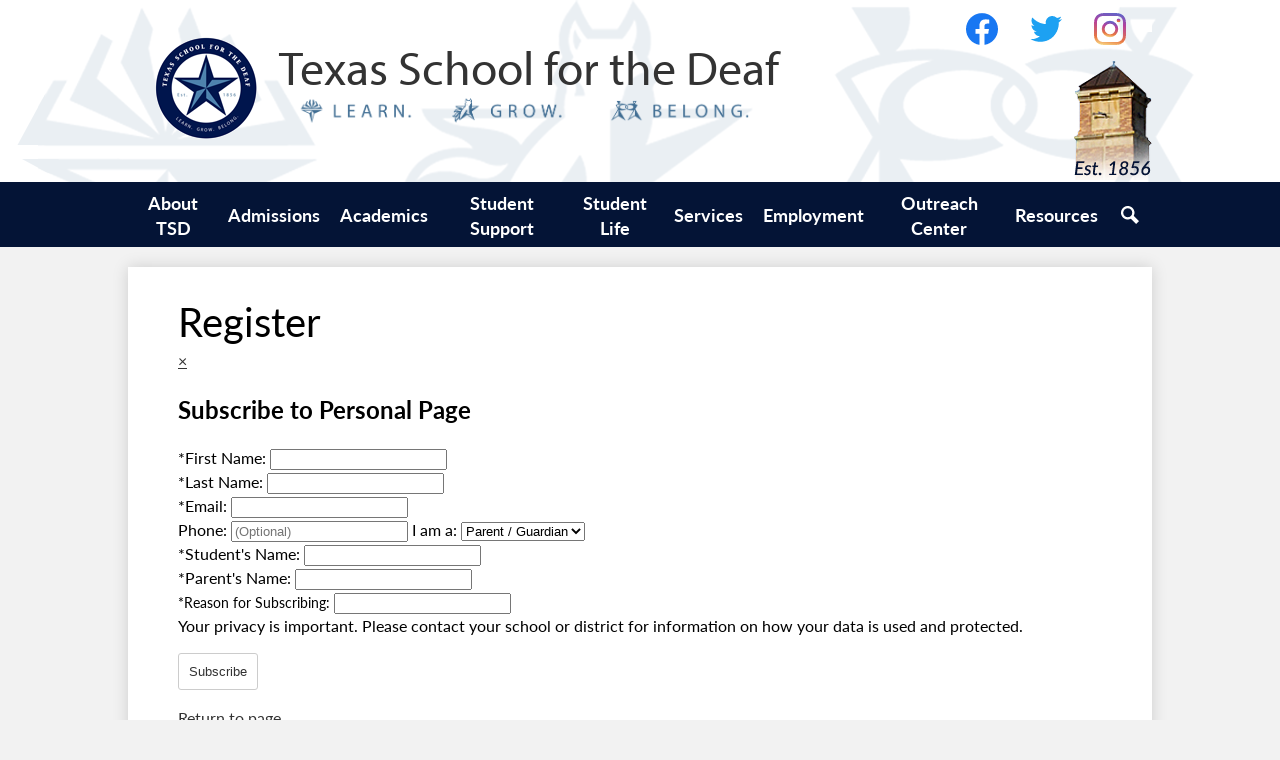

--- FILE ---
content_type: text/html;charset=UTF-8
request_url: https://www.tsd.texas.gov/apps/pages/299613/subscribe/
body_size: 15070
content:



			
			
			
			
			
				








				





    
<!DOCTYPE html>
<!-- Powered by Edlio -->
    
        <html lang="en" class="edlio desktop">
    
    <!-- prod-cms-tomcat-v2026011502-006 -->
<head>
<script>
edlioCorpDataLayer = [{
"CustomerType": "DWS Parent",
"AccountExternalId": "0010b00002HIyYjAAL",
"WebsiteName": "Texas School for the Deaf",
"WebsiteId": "TEXASD",
"DistrictExternalId": "0010b00002HIyYjAAL",
"DistrictName": "Texas School for the Deaf",
"DistrictWebsiteId": "TEXASD"
}];
</script>
<script>(function(w,d,s,l,i){w[l]=w[l]||[];w[l].push({'gtm.start':
new Date().getTime(),event:'gtm.js'});var f=d.getElementsByTagName(s)[0],
j=d.createElement(s),dl=l!='dataLayer'?'&l='+l:'';j.async=true;j.src=
'https://www.googletagmanager.com/gtm.js?id='+i+dl+ '&gtm_auth=53ANkNZTATx5fKdCYoahug&gtm_preview=env-1&gtm_cookies_win=x';f.parentNode.insertBefore(j,f);
})(window,document,'script','edlioCorpDataLayer','GTM-KFWJKNQ');</script>


<title>Texas School for the Deaf</title>
<meta http-equiv="Content-Type" content="text/html; charset=UTF-8">
<meta name="description" content="Texas School for the Deaf">
<meta name="generator" content="Edlio CMS">
<meta name="referrer" content="always">
<meta name="viewport" content="width=device-width, initial-scale=1.0"/>
<link rel="apple-touch-icon" sizes="180x180" href="/apple-touch-icon.png">
<link rel="icon" type="image/png" href="/favicon-32x32.png" sizes="32x32">
<link rel="icon" href="/favicon.ico" type="image/x-icon">
<!--[if lt IE 9]><script src="/apps/js/common/html5shiv-pack-1768498144872.js"></script><![endif]-->
<link rel="stylesheet" href="/apps/shared/main-pack-1768498144872.css" type="text/css">
<link rel="stylesheet" href="/shared/main.css" type="text/css">
<script src="https://js.stripe.com/v3/"></script>
<link rel="stylesheet" href="/apps/webapps/global/public/css/site-pack-1768498144872.css" type="text/css">
<link rel="stylesheet" href="/apps/webapps/global/public/css/temp-pack-1768498144872.css" type="text/css">
<link rel="stylesheet" href="/apps/shared/web_apps-pack-1768498144872.css" type="text/css">
<script src="/apps/js/common/common-pack-1768498144872.js" type="text/javascript" charset="utf-8"></script>

<script async src="https://www.googletagmanager.com/gtag/js?id=G-6YX2HFZH4C"></script>
<script>
                   window.dataLayer = window.dataLayer || [];
                   function gtag(){dataLayer.push(arguments);}
                   gtag('js', new Date());
                   gtag('config', 'G-6YX2HFZH4C');
                </script>
<script src="/apps/js/common/list-pack.js"></script>
<script type="text/javascript">
                window.edlio = window.edlio || {};
                window.edlio.isEdgeToEdge = false;
            </script>

<script type="text/javascript">
                document.addEventListener("DOMContentLoaded", function() {
                    const translateElement = document.getElementById("google_translate_element");
                    const mutationObserverCallback = function (mutationsList, observer) {
                        for (const mutation of mutationsList) {
                            if (mutation.type === 'childList') {
                                mutation.addedNodes.forEach(function (node) {
                                    if (node.nodeType === 1 && node.id === 'goog-gt-tt') {
                                        const form_element = document.getElementById("goog-gt-votingForm");
                                        if (form_element) {
                                            form_element.remove();
                                            observer.disconnect();
                                        }
                                    }
                                })
                            }
                        }
                    }

                    if (translateElement) {
                        const observer = new MutationObserver(mutationObserverCallback);
                        observer.observe(document.body, { childList: true, subtree: true });
                    }
                });
            </script>


</head>


    
	
		
		
			


<script async src="https://www.googletagmanager.com/gtag/js?id=G-E25CFBHME5"></script>
<script>
window.dataLayer = window.dataLayer || [];
function gtag(){dataLayer.push(arguments);}
gtag('js', new Date());

gtag('config', 'G-E25CFBHME5');
</script>
<body >

<header id="header_main" class="site-header1a site-header " aria-label="Main Site Header">

<a class="skip-to-content-link" href="#content_main">Skip to main content</a>
	<div class="school-name header-title">
		<a href="/" class="school-logo">
			<div class="school-name-inner">
				<span class="first-line">Texas School for the Deaf</span>
				<span class="icon-one"><img src="/pics/learngrowbelong2.png" alt=""></span>
			</div>
		</a>
	</div>

	<nav id="sitenav_main" class="sitenav sitenav-main nav-group megamenu" aria-label="Main Site Navigation">
		<button id="sitenav_main_mobile_toggle" class="nav-mobile-toggle accessible-megamenu-toggle animated"><span class="nav-mobile-toggle-inner">Main Menu Toggle</span></button>
		<ul class="nav-menu">
			
				<li class="nav-item">
					<a href="javascript:;" ><span class="nav-item-inner">About TSD</span></a>
					
						<div class="sub-nav">
							<ul class="sub-nav-group">
								
									
										<li class="sub-nav-item"><a href="https://www.tsd.state.tx.us/" >Home</a></li>
									
								
									
										<li class="sub-nav-item"><a href="/apps/pages/index.jsp?uREC_ID=147135&type=d&pREC_ID=350846" >About TSD</a></li>
									
								
									
										<li class="sub-nav-item"><a href="/apps/pages/index.jsp?uREC_ID=147135&type=d&pREC_ID=348451" >Vision, Mission</a></li>
									
								
									
										<li class="sub-nav-item"><a href="https://www.tsd.texas.gov/apps/pages/calendars" >2025-2026 TSD Calendar</a></li>
									
								
									
										<li class="sub-nav-item"><a href="/apps/pages/index.jsp?uREC_ID=170321&type=d&pREC_ID=349656" >Governing Board & Policies</a></li>
									
								
									
										<li class="sub-nav-item"><a href="/apps/pages/index.jsp?uREC_ID=147135&type=d&pREC_ID=350860" >Organizational Structure</a></li>
									
								
									
										<li class="sub-nav-item"><a href="/apps/pages/index.jsp?uREC_ID=147135&type=d&pREC_ID=350850" >Annual Reports</a></li>
									
								
									
										<li class="sub-nav-item"><a href="/apps/pages/index.jsp?uREC_ID=147135&type=d&pREC_ID=350851" >Planning Documents</a></li>
									
								
									
										<li class="sub-nav-item"><a href="/apps/pages/index.jsp?uREC_ID=147135&type=d&pREC_ID=357733" >Budget Documents</a></li>
									
								
									
										<li class="sub-nav-item"><a href="https://www.tsd.texas.gov/apps/pages/facilities" >Facility Reservation</a></li>
									
								
									
										<li class="sub-nav-item"><a href="/apps/pages/index.jsp?uREC_ID=573870&type=d&pREC_ID=1068394" >Advisory Committees</a></li>
									
								
									
										<li class="sub-nav-item"><a href="/apps/pages/index.jsp?uREC_ID=147135&type=d&pREC_ID=533650" >Internal Auditing</a></li>
									
								
									
										<li class="sub-nav-item"><a href="/apps/pages/index.jsp?uREC_ID=147135&type=d&pREC_ID=350695" >Community Partners</a></li>
									
								
									
										<li class="sub-nav-item"><a href="/apps/pages/index.jsp?uREC_ID=147135&type=d&pREC_ID=348455" >Compact with Texas</a></li>
									
								
									
										<li class="sub-nav-item"><a href="/apps/pages/index.jsp?uREC_ID=147135&type=d&pREC_ID=360783" >Public Information Act</a></li>
									
								
									
										<li class="sub-nav-item"><a href="http://www.tsd.state.tx.us/apps/pages/index.jsp?uREC_ID=147135&type=d&pREC_ID=1176684" >CASE Indicators</a></li>
									
								
									
										<li class="sub-nav-item"><a href="/apps/pages/index.jsp?uREC_ID=147135&type=d&pREC_ID=350849" >Testimonials</a></li>
									
								
									
										<li class="sub-nav-item"><a href="/apps/pages/index.jsp?uREC_ID=215731&type=d&pREC_ID=476241" >Child First</a></li>
									
								
									
										<li class="flyout">
											<a href="/apps/pages/index.jsp?uREC_ID=173757&type=d&pREC_ID=359031" >Heritage Center & Museum</a>
											<ul class="flyout-group">
												
													<li class="sub-nav-item"><a href="/apps/pages/index.jsp?uREC_ID=173757&type=d&pREC_ID=2621666" >R.L. Davis Auditorium</a></li>
												
											</ul>
										</li>
									
								
									
										<li class="sub-nav-item"><a href="/apps/pages/index.jsp?uREC_ID=2442238&type=d" >School Safety</a></li>
									
								
									
										<li class="sub-nav-item"><a href="/apps/pages/index.jsp?uREC_ID=812292&type=d&pREC_ID=1198816" >TSD Social Media</a></li>
									
								
									
										<li class="sub-nav-item"><a href="/apps/pages/index.jsp?uREC_ID=147135&type=d&pREC_ID=350858"  target="_blank">Visitors & Directions</a></li>
									
								
							</ul>
						</div>
					
				</li>
			
				<li class="nav-item">
					<a href="javascript:;" ><span class="nav-item-inner">Admissions</span></a>
					
						<div class="sub-nav">
							<ul class="sub-nav-group">
								
									
										<li class="sub-nav-item"><a href="/apps/pages/index.jsp?uREC_ID=169439&type=d&pREC_ID=348551" >Welcome to Admissions</a></li>
									
								
									
										<li class="sub-nav-item"><a href="/apps/pages/index.jsp?uREC_ID=2824355&type=d" >Information about TSD</a></li>
									
								
									
										<li class="sub-nav-item"><a href="/apps/pages/index.jsp?uREC_ID=169439&type=d&pREC_ID=470381" >Applications for Admissions</a></li>
									
								
									
										<li class="sub-nav-item"><a href="/apps/pages/index.jsp?uREC_ID=169439&type=d&pREC_ID=349635" >Procedural Safeguards</a></li>
									
								
									
										<li class="sub-nav-item"><a href="https://www.tsd.texas.gov/apps/pages/index.jsp?uREC_ID=491989&type=d&pREC_ID=2688107" >Campus Tours</a></li>
									
								
									
										<li class="sub-nav-item"><a href="/apps/pages/index.jsp?uREC_ID=169439&type=d&pREC_ID=348554" >FAQ's</a></li>
									
								
							</ul>
						</div>
					
				</li>
			
				<li class="nav-item">
					<a href="javascript:;" ><span class="nav-item-inner">Academics</span></a>
					
						<div class="sub-nav">
							<ul class="sub-nav-group">
								
									
										<li class="sub-nav-item"><a href="https://www.tsd.texas.gov/apps/pages/ELC_Elementary" >Early Childhood & Elementary</a></li>
									
								
									
										<li class="sub-nav-item"><a href="/apps/pages/index.jsp?uREC_ID=170899&type=d&pREC_ID=362622" >Middle School</a></li>
									
								
									
										<li class="sub-nav-item"><a href="/apps/pages/index.jsp?uREC_ID=4352250&type=d&pREC_ID=1894514" >High School and Career & Technical Education</a></li>
									
								
									
										<li class="sub-nav-item"><a href="/apps/pages/index.jsp?uREC_ID=282153&type=d&pREC_ID=643139" >ACCESS Program</a></li>
									
								
									
										<li class="sub-nav-item"><a href="/apps/pages/index.jsp?uREC_ID=1891916&type=d" >Schoology</a></li>
									
								
									
										<li class="sub-nav-item"><a href="/apps/pages/index.jsp?uREC_ID=169912&type=d&pREC_ID=375689" >Assessments/Student Testing</a></li>
									
								
									
										<li class="sub-nav-item"><a href="/apps/pages/index.jsp?uREC_ID=170905&type=d&pREC_ID=850363" >Special Education Services</a></li>
									
								
									
										<li class="sub-nav-item"><a href="/apps/pages/index.jsp?uREC_ID=1167742&type=d" >Physical Education</a></li>
									
								
									
										<li class="sub-nav-item"><a href="/apps/pages/index.jsp?uREC_ID=249905&type=d&pREC_ID=574000" >TSD Libraries</a></li>
									
								
							</ul>
						</div>
					
				</li>
			
				<li class="nav-item">
					<a href="javascript:;" ><span class="nav-item-inner">Student Support</span></a>
					
						<div class="sub-nav">
							<ul class="sub-nav-group">
								
									
										<li class="sub-nav-item"><a href="/apps/pages/index.jsp?uREC_ID=4446558&type=d&pREC_ID=2688433" >Student Support Services</a></li>
									
								
									
										<li class="sub-nav-item"><a href="/apps/pages/index.jsp?uREC_ID=4446558&type=d&pREC_ID=2726176" >Educational Services</a></li>
									
								
									
										<li class="sub-nav-item"><a href="/apps/pages/index.jsp?uREC_ID=491989&type=d" >Family Services</a></li>
									
								
									
										<li class="sub-nav-item"><a href="/apps/pages/index.jsp?uREC_ID=173272&type=d" >Sign Language Services</a></li>
									
								
									
										<li class="sub-nav-item"><a href="/apps/pages/index.jsp?uREC_ID=170905&type=d" >Special Education Services</a></li>
									
								
									
										<li class="sub-nav-item"><a href="/apps/pages/index.jsp?uREC_ID=170169&type=d" >Student Health Services</a></li>
									
								
									
										<li class="sub-nav-item"><a href="https://www.tsd.texas.gov/apps/pages/traditionsofgiving" >Traditions of Giving</a></li>
									
								
							</ul>
						</div>
					
				</li>
			
				<li class="nav-item">
					<a href="/apps/pages/index.jsp?uREC_ID=170240&type=d" ><span class="nav-item-inner">Student Life</span></a>
					
						<div class="sub-nav">
							<ul class="sub-nav-group">
								
									
										<li class="sub-nav-item"><a href="/apps/pages/index.jsp?uREC_ID=170240&type=d" >Student Life</a></li>
									
								
									
										<li class="sub-nav-item"><a href="/apps/pages/index.jsp?uREC_ID=1679068&type=d" >ACCESS Dorm</a></li>
									
								
									
										<li class="sub-nav-item"><a href="/apps/pages/index.jsp?uREC_ID=177236&type=d&pREC_ID=367446" >Student Development Activities</a></li>
									
								
									
										<li class="sub-nav-item"><a href="/apps/pages/index.jsp?uREC_ID=4352145&type=d"  target="_blank">Athletics</a></li>
									
								
									
										<li class="sub-nav-item"><a href="/apps/pages/index.jsp?uREC_ID=1679065&type=d" >High School Dorm</a></li>
									
								
									
										<li class="sub-nav-item"><a href="/apps/pages/index.jsp?uREC_ID=1679066&type=d" >Middle School Dorm</a></li>
									
								
									
										<li class="sub-nav-item"><a href="/apps/pages/index.jsp?uREC_ID=302595&type=d"  target="_blank">Performing Arts</a></li>
									
								
									
										<li class="sub-nav-item"><a href="https://www.tsd.state.tx.us/apps/pages/index.jsp?uREC_ID=170240&type=d&pREC_ID=363999"  target="_blank">Student Life FAQs</a></li>
									
								
									
										<li class="sub-nav-item"><a href="/apps/pages/index.jsp?uREC_ID=1679064&type=d" >Elementary Dorm</a></li>
									
								
									
										<li class="sub-nav-item"><a href="/apps/pages/index.jsp?uREC_ID=578170&type=d&pREC_ID=1370083" >International Studies</a></li>
									
								
							</ul>
						</div>
					
				</li>
			
				<li class="nav-item">
					<a href="javascript:;" ><span class="nav-item-inner">Services</span></a>
					
						<div class="sub-nav">
							<ul class="sub-nav-group">
								
									
										<li class="sub-nav-item"><a href="/apps/pages/index.jsp?uREC_ID=178784&type=d&pREC_ID=373930" >Business Services</a></li>
									
								
									
										<li class="sub-nav-item"><a href="/apps/pages/index.jsp?uREC_ID=175837&type=d&pREC_ID=2203244" >Food Services</a></li>
									
								
									
										<li class="sub-nav-item"><a href="/apps/pages/index.jsp?uREC_ID=965759&type=d&pREC_ID=1287132" >Master Plan/Campus Construction</a></li>
									
								
									
										<li class="sub-nav-item"><a href="/apps/pages/index.jsp?uREC_ID=170380&type=d&pREC_ID=906637" >Security</a></li>
									
								
									
										<li class="sub-nav-item"><a href="/apps/pages/index.jsp?uREC_ID=170904&type=d&pREC_ID=358820" >Technology</a></li>
									
								
									
										<li class="sub-nav-item"><a href="/apps/pages/index.jsp?uREC_ID=184679&type=d&pREC_ID=384595" >TFC Maintenance</a></li>
									
								
									
										<li class="sub-nav-item"><a href="/apps/pages/index.jsp?uREC_ID=179574&type=d&pREC_ID=367576" >Transportation</a></li>
									
								
							</ul>
						</div>
					
				</li>
			
				<li class="nav-item">
					<a href="javascript:;" ><span class="nav-item-inner">Employment</span></a>
					
						<div class="sub-nav">
							<ul class="sub-nav-group">
								
									
										<li class="sub-nav-item"><a href="/apps/pages/index.jsp?uREC_ID=170377&type=d&pREC_ID=350701" >Human Resources</a></li>
									
								
									
										<li class="sub-nav-item"><a href="https://sites.google.com/tsd.state.tx.us/tsdhr-staff-resources?usp=sharing&pli=1" >Intranet</a></li>
									
								
									
										<li class="sub-nav-item"><a href="/apps/pages/index.jsp?uREC_ID=170377&type=d&pREC_ID=860684"  target="_blank">Careers</a></li>
									
								
							</ul>
						</div>
					
				</li>
			
				<li class="nav-item">
					<a href="/apps/pages/index.jsp?uREC_ID=174971&type=d" ><span class="nav-item-inner">Outreach Center</span></a>
					
						<div class="sub-nav">
							<ul class="sub-nav-group">
								
									
										<li class="sub-nav-item"><a href="/apps/pages/index.jsp?uREC_ID=174971&type=d&pREC_ID=361563" >Statewide Outreach Center</a></li>
									
								
									
										<li class="sub-nav-item"><a href="https://www.texasdeafed.org/" >Outreach Resources and Services (link)</a></li>
									
								
									
										<li class="sub-nav-item"><a href="/apps/pages/index.jsp?uREC_ID=174971&type=d&pREC_ID=889229" >Volunteers</a></li>
									
								
									
										<li class="sub-nav-item"><a href="https://www.tsd.texas.gov/apps/pages/visitors" >Visitors</a></li>
									
								
									
										<li class="sub-nav-item"><a href="/apps/pages/index.jsp?uREC_ID=186071&type=d&pREC_ID=387550" >Lone Star Journal</a></li>
									
								
									
										<li class="sub-nav-item"><a href="https://tsd.formstack.com/forms/customer_satisfaction_survey" >Customer Satisfaction Survey</a></li>
									
								
									
										<li class="sub-nav-item"><a href="/apps/pages/index.jsp?uREC_ID=174971&type=d&pREC_ID=staff" >SOC Staff</a></li>
									
								
							</ul>
						</div>
					
				</li>
			
				<li class="nav-item">
					<a href="javascript:;" ><span class="nav-item-inner">Resources</span></a>
					
						<div class="sub-nav">
							<ul class="sub-nav-group">
								
									
										<li class="sub-nav-item"><a href="/apps/pages/index.jsp?uREC_ID=1691240&type=d" >Communicable Diseases</a></li>
									
								
									
										<li class="sub-nav-item"><a href="/apps/pages/index.jsp?uREC_ID=2442238&type=d" >School Safety</a></li>
									
								
									
										<li class="sub-nav-item"><a href="/apps/pages/index.jsp?uREC_ID=170252&type=d" >Parents</a></li>
									
								
									
										<li class="sub-nav-item"><a href="https://www.tsd.texas.gov/apps/pages/calendars" >School Calendar</a></li>
									
								
									
										<li class="sub-nav-item"><a href="/apps/pages/index.jsp?uREC_ID=170309&type=d" >Students</a></li>
									
								
									
										<li class="sub-nav-item"><a href="/apps/pages/index.jsp?uREC_ID=170310&type=d" >Staff Resources</a></li>
									
								
									
										<li class="sub-nav-item"><a href="/apps/pages/index.jsp?uREC_ID=3731743&type=d" >Fentanyl Awareness</a></li>
									
								
									
										<li class="sub-nav-item"><a href="https://www.tsd.state.tx.us/apps/events/" >Upcoming Events</a></li>
									
								
									
										<li class="sub-nav-item"><a href="https://www.tsd.state.tx.us/docs/pdfs/tsd_staff_directory_current.pdf"  target="_blank">Staff Directory</a></li>
									
								
									
										<li class="sub-nav-item"><a href="/apps/pages/index.jsp?uREC_ID=147135&type=d" >About Us</a></li>
									
								
									
										<li class="sub-nav-item"><a href="/apps/pages/index.jsp?uREC_ID=4352250&type=d" >High School & CTE Newsletter</a></li>
									
								
									
										<li class="sub-nav-item"><a href="https://tsdalumni.org/about-us" >TSD Alumni Association</a></li>
									
								
									
										<li class="sub-nav-item"><a href="https://tsdfoundation.org/" >TSD Foundation</a></li>
									
								
									
										<li class="sub-nav-item"><a href="https://www.tsd.texas.gov/apps/pages/ProtectYourCredit" >Protect Your Credit</a></li>
									
								
									
										<li class="sub-nav-item"><a href="/apps/pages/index.jsp?uREC_ID=4446558&type=d&pREC_ID=2726176" >Educational Services</a></li>
									
								
							</ul>
						</div>
					
				</li>
			
			<li class="nav-item icon-only"><a href="/apps/search"><span class="nav-item-inner"><svg xmlns="http://www.w3.org/2000/svg" version="1.1" x="0" y="0" viewBox="0 0 64 64" xml:space="preserve"><path d="M64 54L45.2 35.2C47 31.9 48 28.1 48 24 48 10.7 37.3 0 24 0S0 10.7 0 24s10.7 24 24 24c4.1 0 7.9-1 11.2-2.8L54 64 64 54zM8 24c0-8.8 7.2-16 16-16s16 7.2 16 16 -7.2 16-16 16S8 32.8 8 24z"/></svg><span class="icon-only-text">Search</span></span></a></li>
		</ul>
	</nav>

	<div class="topbar">
		<div class="topbar-inner">
			<nav id="social_nav_header" class="header-secondary-nav social-nav" aria-labelledby="social_nav_header_header">
				<div class="hidden" id="social_nav_header_header">Social Media - Header</div>
				<ul class="links-list">
					<li class="link-item"><a class="icon-only facebook" href="https://www.facebook.com/texasschoolforthedeaf" target="_blank"><svg xmlns="http://www.w3.org/2000/svg" viewBox="0 0 1024 1017.78"><path d="M1024 512C1024 229.23 794.77 0 512 0S0 229.23 0 512c0 255.55 187.23 467.37 432 505.78V660H302V512h130V399.2C432 270.88 508.44 200 625.39 200c56 0 114.61 10 114.61 10v126h-64.56c-63.6 0-83.44 39.47-83.44 80v96h142l-22.7 148H592v357.78c244.77-38.41 432-250.23 432-505.78z"/></svg><span class="hidden">Facebook</span></a></li>
					<li class="link-item"><a class="icon-only twitter" href="https://www.twitter.com/TSD_Main" target="_blank"><svg xmlns="http://www.w3.org/2000/svg" version="1.1" x="0" y="0" viewBox="0 0 19 15.4" xml:space="preserve"><path d="M19 1.8c-0.7 0.3-1.4 0.5-2.2 0.6 0.8-0.5 1.4-1.2 1.7-2.1C17.8 0.7 16.9 1 16 1.2 15.3 0.5 14.3 0 13.2 0c-2.1 0-3.9 1.7-3.9 3.9 0 0.3 0 0.6 0.1 0.9 -3.2-0.2-6.1-1.7-8-4C1.1 1.3 0.9 1.9 0.9 2.7c0 1.3 0.7 2.5 1.7 3.2C2 5.9 1.4 5.7 0.9 5.4c0 0 0 0 0 0 0 1.9 1.3 3.4 3.1 3.8C3.7 9.3 3.3 9.4 3 9.4c-0.3 0-0.5 0-0.7-0.1C2.7 10.9 4.2 12 5.9 12c-1.3 1-3 1.7-4.8 1.7 -0.3 0-0.6 0-0.9-0.1 1.7 1.1 3.8 1.7 5.9 1.7 7.1 0 11-5.9 11-11 0-0.2 0-0.3 0-0.5C17.8 3.3 18.5 2.6 19 1.8z"/></svg><span class="hidden">Twitter</span></a></li>
					<li class="link-item"><a class="icon-only instagram" href="https://www.instagram.com/texasschoolforthedeaf/" target="_blank"><svg xmlns="http://www.w3.org/2000/svg" xmlns:xlink="http://www.w3.org/1999/xlink" viewBox="0 0 503.84 503.84"><defs><linearGradient id="a" x1="209.67" y1="518.73" x2="302.33" y2="-6.73" gradientUnits="userSpaceOnUse"><stop offset="0" stop-color="#f8d583"/><stop offset=".2" stop-color="#e87842"/><stop offset=".67" stop-color="#b33f9d"/><stop offset="1" stop-color="#5e65ca"/><stop offset="1" stop-color="#5768ce"/></linearGradient><linearGradient id="b" x1="233.53" y1="383.42" x2="278.47" y2="128.58" xlink:href="#a"/><linearGradient id="c" x1="381.15" y1="147.22" x2="391.65" y2="87.67" xlink:href="#a"/></defs><path d="M256 49.47c67.27 0 75.23.26 101.8 1.47 24.56 1.12 37.9 5.22 46.78 8.67a78 78 0 0129 18.85 78 78 0 0118.85 29c3.45 8.88 7.55 22.22 8.67 46.78 1.21 26.57 1.47 34.53 1.47 101.8s-.26 75.23-1.47 101.8c-1.12 24.56-5.22 37.9-8.67 46.78a83.51 83.51 0 01-47.81 47.81c-8.88 3.45-22.22 7.55-46.78 8.67-26.56 1.21-34.53 1.47-101.8 1.47s-75.24-.26-101.8-1.47c-24.56-1.12-37.9-5.22-46.78-8.67a78 78 0 01-29-18.85 78 78 0 01-18.85-29c-3.45-8.88-7.55-22.22-8.67-46.78-1.21-26.57-1.47-34.53-1.47-101.8s.26-75.23 1.47-101.8c1.12-24.56 5.22-37.9 8.67-46.78a78 78 0 0118.85-29 78 78 0 0129-18.85c8.88-3.45 22.22-7.55 46.78-8.67 26.57-1.21 34.53-1.47 101.8-1.47m0-45.39c-68.42 0-77 .29-103.87 1.52S107 11.08 91 17.3a123.68 123.68 0 00-44.64 29.06A123.68 123.68 0 0017.3 91c-6.22 16-10.48 34.34-11.7 61.15S4.08 187.58 4.08 256s.29 77 1.52 103.87S11.08 405 17.3 421a123.68 123.68 0 0029.06 44.62A123.52 123.52 0 0091 494.69c16 6.23 34.34 10.49 61.15 11.71s35.45 1.52 103.87 1.52 77-.29 103.87-1.52S405 500.92 421 494.69A128.74 128.74 0 00494.69 421c6.23-16 10.49-34.34 11.71-61.15s1.52-35.45 1.52-103.87-.29-77-1.52-103.87S500.92 107 494.69 91a123.52 123.52 0 00-29.05-44.62A123.68 123.68 0 00421 17.3c-16-6.22-34.34-10.48-61.15-11.7S324.42 4.08 256 4.08z" transform="translate(-4.08 -4.08)" fill="url(#a)"/><path d="M256 126.64A129.36 129.36 0 10385.36 256 129.35 129.35 0 00256 126.64zM256 340a84 84 0 1184-84 84 84 0 01-84 84z" transform="translate(-4.08 -4.08)" fill="url(#b)"/><circle cx="386.4" cy="117.44" r="30.23" fill="url(#c)"/></svg><span class="hidden">Instagram</span></a></li>
				</ul>
			</nav>

			<div class="translate-holder">
				<div id="google_translate_element"></div>
				<script type="text/javascript">
					function googleTranslateElementInit() {
						new google.translate.TranslateElement({pageLanguage: 'en', layout: google.translate.TranslateElement.InlineLayout.VERTICAL}, 'google_translate_element');
					}
				</script>
				<script type="text/javascript" src="//translate.google.com/translate_a/element.js?cb=googleTranslateElementInit"></script>
			</div>
		</div>
	</div>
</header>
<main id="content_main" class="site-content" aria-label="Main Site Content" tabindex="-1">

		
	
    

    




    
    
    



    

    











<script>

	var form = document.querySelector("#subscribe_form");
	if(form != null) {
		reEvaluate();
	}

	function switchView () {
		document.getElementById("modal_subscribe_button").setAttribute("disabled", "true");

		var selection = document.getElementById('role').value;

		var parent = document.getElementById('parent-section');
		var student = document.getElementById('student-section');
		var other = document.getElementById('other-section');
		if (selection == "Student") {
			student.style.display="block";
			parent.style.display="none";
			other.style.display="none";
			document.getElementById('parentsName').required = true;
			document.getElementById('subscrRsn').required = false;
			document.getElementById('studentsName').required = false;
			document.getElementById('subscrRsn').removeAttribute("required");
			document.getElementById('studentsName').removeAttribute("required");
		} else if (selection == "Other") {
			other.style.display="block";
			student.style.display="none";
			parent.style.display="none";
			document.getElementById('subscrRsn').required = true;
			document.getElementById('parentsName').required = false;
			document.getElementById('studentsName').required = false;
			document.getElementById('parentsName').removeAttribute("required");
			document.getElementById('studentsName').removeAttribute("required");
		} else {
			parent.style.display="block";
			other.style.display="none"
			student.style.display="none";
			document.getElementById('studentsName').required = true;
			document.getElementById('subscrRsn').required = false;
			document.getElementById('parentsName').required = false;
			document.getElementById('parentsName').removeAttribute("required");
			document.getElementById('subscrRsn').removeAttribute("required");

		}

		if(form != null) {
			switchReevaluate();
		}
	}

	function reEvaluate () {

		var requiredInputs = form.querySelectorAll("input[required], textarea[required]");

		var requiredInputsId = [];

		for (var z = 0; z < requiredInputs.length; z++) {
			requiredInputsId.push(requiredInputs[z].id);
		}

		var requiredCount = [];

		for (var i = 0; i < requiredInputs.length; i++) {
			requiredInputs[i].addEventListener('keyup', function(event) {
				for (var x = 0; x < requiredInputs.length; x++) {
					var key = event.keyCode || event.charCode;
					if ( key == 8 || key == 46 ) {
						for (var d = 0; d < requiredInputs.length; d++) {
				        	if(!requiredInputs[d].value) {
				        		if (requiredCount.indexOf(requiredInputs[x].id) > 0) {
									requiredCount.splice(d, 1);
								}
				        	}
				        }
					} else {
						if(requiredInputs[x].value) {
							if(requiredCount.length === 0) {
								requiredCount.push(requiredInputs[x].id);
							} else if (requiredCount.length > 0) {
						 		if (requiredCount.indexOf(requiredInputs[x].id) < 0) {
									requiredCount.push(requiredInputs[x].id);
								}
							 }
						}
					}
					if (requiredCount.length === requiredInputs.length) {
						document.getElementById("modal_subscribe_button").removeAttribute("disabled");
					} else {
						document.getElementById("modal_subscribe_button").setAttribute("disabled", "true");
					}
				}
			});
		}
	}

	function switchReevaluate () {

		var requiredInputs = form.querySelectorAll("input[required], textarea[required]");
		var requiredInputsId = [];

		for (var z = 0; z < requiredInputs.length; z++) {
			requiredInputsId.push(requiredInputs[z].id);
		}

		var requiredCount = [];

		for (var x = 0; x < requiredInputs.length; x++) {
			if(requiredInputs[x].value) {
				requiredCount.push(requiredInputs[x].id);
			}
		}

		for (var i = 0; i < requiredInputs.length; i++) {
			//This if statement is meant to trigger the code without the keyUp event
			//This will allow the select menu to change without losing input progress
			if(i === 0) {
				for (var h = 0; h < requiredInputs.length; h++) {
					if(requiredCount.length == 0) {
						requiredCount.push(requiredInputs[h].id);
					} else if (requiredCount.length > 0) {
						if(requiredInputs[h].value) {
					 		if (requiredCount.indexOf(requiredInputs[h].id) < 0) {
								requiredCount.push(requiredInputs[h].id);
							}
						}
					}
					if (requiredCount.length === requiredInputs.length) {
						document.getElementById("modal_subscribe_button").removeAttribute("disabled");
					} else {
						document.getElementById("modal_subscribe_button").setAttribute("disabled", "true");
					}
				}
			} else {
				requiredInputs[i].addEventListener('keyup', function(event) {
					for (var h = 0; h < requiredInputs.length; h++) {
						var key = event.keyCode || event.charCode;
						if ( key == 8 || key == 46 ) {
						        for (var d = 0; d < requiredInputs.length; d++) {
					        	if(!requiredInputs[d].value) {
					        		if (requiredCount.indexOf(requiredInputs[d].id) > -1) {
										requiredCount.splice(requiredCount.indexOf(requiredInputs[d].id), 1);
									}
					        	}
					        }
						} else {
							if(requiredCount.length == 0) {
								requiredCount.push(requiredInputs[h].id);
							} else if (requiredCount.length > 0) {
								if(requiredInputs[h].value) {
							 		if (requiredCount.indexOf(requiredInputs[h].id) < 0) {
										requiredCount.push(requiredInputs[h].id);
									}
								}
							}

						}

						if (requiredCount.length === requiredInputs.length) {
							document.getElementById("modal_subscribe_button").removeAttribute("disabled");
						} else {
							document.getElementById("modal_subscribe_button").setAttribute("disabled", "true");
						}
					}
				});
			}
		}
	}

</script>


	<h2 class="pageTitle">Register</h2>





<div id="subscribe_signup">
	<a href="javascript:;" class="close-button"><span class="inner">×</span></a>

		<form method="POST" id="subscribe_form" name="subscribe" action="/apps/pages/299613/subscribe/save" class="">

			

			<div class="new-subscription">


					<h2>Subscribe to Personal Page</h2>

				<div class="error-message">
					<label class="form-label" for="firstName">
						<span>*</span>First Name:
					</label>
					<input data-qa="subscriber_first_name" type="text" class="subscribe-input" maxlength="200" id="firstName" name="firstName" required value="">
				</div>

				<div class="error-message">
					<label class="form-label" for="lastName">
						<span>*</span>Last Name:
					</label>
					<input data-qa="subscriber_last_name" type="text" class="subscribe-input" maxlength="200" id="lastName" name="lastName" required value="">
				</div>

				<div class="error-message">
					<label class="form-label" for="email">
						<span>*</span>Email:
					</label>
					<input data-qa="subscriber_email" type="email" class="subscribe-input" maxlength="100" required id="email" name="email" value="">
				</div>

				<label class="form-label" for="phoneNum">
					Phone:
				</label>
				<input type="tel" class="subscribe-input" id="phoneNum" maxlength="200" name="phoneNum" placeholder="(Optional)" value="">

				<label for="role" class="form-label">I am a:</label>
				<select name="role" id="role" required class="subscribe-input" onchange="switchView()">
					<option value="Parent">Parent / Guardian</option>
					<option value="Student">Student</option>
					<option value="Other">Other</option>
				</select>

				<div class="error-message">
					<div id="parent-section">
						<label class="form-label" for="studentsName">
							<span>*</span>Student's Name:
						</label>
						<input data-qa="students_name" class="subscribe-input" name="studentsName" required id="studentsName">
					</div>

					<div id="student-section">
						<label class="form-label" for="parentsName">
							<span>*</span>Parent's Name:
						</label>
						<input class="subscribe-input" name="parentsName" id="parentsName">
					</div>

					<div id="other-section">
						<label class="form-label" id='reason_for_subscribing' for="subscrRsn" style="font-size: 14px">
							<span>*</span>Reason for Subscribing:
						</label>
						<input class="subscribe-input" name="subscrRsn" id="subscrRsn">
					</div>
				</div>

			</div>

			<div style="display: none;">
				<p>If you can read this, please don't touch the following text fields.</p>
				<input aria-label="http address" type="text" name="address" value="http://">
				<input aria-label="contact" type="text" name="contact" value="">
				<textarea cols="40" rows="6" name="comment" aria-labelledby='reason_for_subscribing'></textarea>
			</div>


			<div class="privacy-notice">
				<span>Your privacy is important.</span>
				Please contact your school or district for information on how your data is used and protected.
			</div>

			<p class="subscribe-bottom"><button data-qa="modal_subscribe_button" type="submit" class="button3demboss" id="modal_subscribe_button" disabled>Subscribe</button></p>
		</form>
	
		<p><a href="/apps/pages/index.jsp?uREC_ID=299613&type=u">Return to page</a></p>
	
</div>







	
</main>
<footer class="site-footer modular-footer" id="footer_main" aria-label="Main Site Footer">
<div class="footer-grid">
<div class="footer-row width-constrain-row convert-none padded-row">
<div class="footer-row-inner">
<div class="footer-column footer-top">
<div class="school-name footer-title school-logo logo-orientation-horizontal ">
<div class="school-name-inner">
Texas School for the Deaf
</div>
</div>
<div class="footer-address">
<span class="footer-info-block"><a href="/apps/maps">1102 S. Congress Ave., Austin, TX 78704</a></span>
<span class="footer-info-block">Phone: <a href="tel:+15124625353">(512) 462-5353 </a></span>
<span class="footer-info-block">VP: <a href="tel:5125696324">(512) 580-6994</a></span>
</div>
</div>
<div class="footer-column footer-bottom">
<div class="accessibility">Send comments and questions about the web site and accessibility to: <a href="/cdn-cgi/l/email-protection#235446414e4250574651635750470d57465b42500d444c55"><span class="__cf_email__" data-cfemail="9becfef9f6fae8effee9dbefe8ffb5effee3fae8b5fcf4ed">[email&#160;protected]</span></a></div>
<a href="http://www.edlio.com" target="_blank" class="powered-by-edlio-logo edlio-logo-horiz"><svg xmlns="http://www.w3.org/2000/svg" viewBox="0 0 3857.05 489.14"><path d="M3789.08 332.42c0 54.66 36.78 119.82 91.43 119.82 42 0 59.91-34.69 59.91-72.52 0-55.7-34.69-124-91.44-124-41-1-59.9 36.79-59.9 76.72m215.44 6.31c0 73.57-51.49 152.39-152.39 152.39-87.23 0-126.11-57.8-126.11-121.91 0-73.57 53.6-153.44 152.39-153.44 86.18 0 126.11 59.9 126.11 123M3611.46 98.06c-7.35 0-14.71 3.15-21 11.56-2.1 3.15-3.15 6.31-4.2 10.51-1 9.46 2.1 16.81 8.41 23.12a21.18 21.18 0 0018.92 6.31 22 22 0 0016.81-8.41c6.31-7.36 8.41-15.77 6.31-24.17 0-2.11-1.05-3.16-2.11-5.26-5.25-9.46-13.66-13.66-23.12-13.66m4.21-39.94c1-1 3.15 0 3.15 1.05 0 3.16 0 7.36-1.05 10.51v1h12.61c2.1 0 5.26 0 7.36-1a23.65 23.65 0 007.35-1.05c2.11 0 3.16 2.1 2.11 3.15-1 3.16-3.16 6.31-6.31 10.51 1.05 1.06 3.15 2.11 4.2 4.21l3.16 3.15c0 1 13.66 13.66 13.66 28.38a69.41 69.41 0 01-1 14.71 76.55 76.55 0 01-4.21 14.71c-3.15 5.26-6.3 10.51-11.56 14.72a24.79 24.79 0 01-9.45 6.3 8 8 0 01-4.21 2.11c-2.1 1-5.25 2.1-7.36 3.15s-5.25 1.05-7.35 1.05h-12.61a19.79 19.79 0 01-8.41-2.1c-2.1-1.05-4.21-1.05-6.31-2.1-16.81-8.41-29.42-25.23-29.42-45.2v-9.45c1.05-11.57 1.05-22.07 2.1-33.64 0-3.15 3.15-4.2 5.25-2.1s5.26 4.21 7.36 7.36l3.15-3.15c1.05-1.05 2.1-2.11 3.15-2.11 2.11-1.05 3.16-2.1 5.26-3.15 2.1-2.1 5.25-3.15 7.36-5.25 2.1-1 3.15-2.11 5.25-3.16 3.15-3.15 12.61-9.45 16.82-12.61m-35.74 350c-1 31.53-5.25 52.55-36.78 58.86a9.21 9.21 0 00-7.36 9.46c0 5.25 4.21 8.4 7.36 8.4h135.58c4.2 0 8.4-3.15 8.4-9.45 0-5.26-3.15-8.41-7.35-8.41-28.38-5.26-30.48-27.33-30.48-50.45l6.3-194.43c-4.2-5.25-11.56-7.35-18.91-7.35-9.46 0-15.77 5.25-24.18 9.46-16.81 10.5-42 22.07-63.05 25.22-8.41 1-11.56 6.3-11.56 11.56 0 3.15 2.1 7.36 4.2 8.41 27.32 0 39.94 8.4 39.94 29.42zm-117.7 9.46c0 23.12 3.15 45.19 30.47 49.4 4.21 1.05 7.36 4.2 7.36 8.41 0 6.3-4.2 9.46-9.46 9.46h-134.59c-4.21 0-7.36-3.16-8.41-8.41A9.2 9.2 0 013355 467c30.48-7.36 35.73-32.58 35.73-58.86l7.36-233.31c0-21-13.67-29.43-39.94-29.43a13.31 13.31 0 01-4.2-9.46c0-5.25 3.15-9.45 11.56-10.51 21-4.2 46.24-14.71 62-25.22 8.41-5.25 14.72-9.46 25.23-9.46 6.3 0 13.66 3.16 18.92 7.36zm-399.37-75.67c0 54.65 30.48 98.79 74.62 98.79 41 0 64.11-35.73 65.16-87.23l3.15-67.26c0-4.2-1.05-6.3-3.15-8.41-14.72-17.86-38.89-27.32-62-27.32-49.4 0-77.77 36.78-77.77 91.43m134.52-114.55a57.76 57.76 0 019.46 7.35l2.1 2.11c1 0 1-1 1-2.11a119.19 119.19 0 01-1-14.71l2.1-44.14c0-24.17-18.91-29.43-41-29.43q-3.17-3.15-3.16-9.46c0-5.25 3.16-9.45 10.51-10.5 21-4.21 47.3-14.72 64.11-25.23 7.36-5.25 14.72-9.46 24.18-9.46 6.3 0 13.66 3.16 18.91 7.36l-10.57 305.8c0 27.33 6.31 45.19 26.28 49.4 7.35 1.05 10.51 0 13.66 1.05s4.2 2.1 4.2 5.25-2.1 5.26-4.2 7.36c-13.66 11.56-36.78 22.07-61 22.07-31.53 0-50.44-22.07-50.44-53.6 0-4.2 0-8.41 1.05-11.56 0-1.05 0-2.1-1.05-2.1a1 1 0 00-1 1.05c-18.92 39.94-55.71 68.31-96.69 68.31-72.52 0-108.25-58.85-108.25-120.86 0-86.18 62-154.49 148.18-154.49 18.92-1 36.79 2.1 52.55 10.51m-435.1 93.53c0 5.26 0 14.72 1 20 0 2.1 2.1 3.16 5.26 3.16 24.17-3.16 114.55-32.58 113.5-42-2.1-18.92-27.32-51.5-65.16-46.25-34.68 4.21-52.55 32.58-54.65 65.16m183.92-42c2.1 15.76-3.15 34.68-22.07 43.09-31.49 16.71-114.51 37.73-147.09 42.98-2.11 0-3.16 1.06-3.16 3.16 3.16 10.51 8.41 20 13.66 28.37 22.08 28.38 54.66 39.94 89.34 34.69 29.42-4.21 56.75-18.92 74.62-45.2 1.05-2.1 4.2-4.2 6.3-4.2 4.21 0 8.41 2.1 8.41 6.31v4.2c-13.66 53.6-63.06 90.38-115.61 97.74-72.51 9.46-128.22-35.73-137.67-105.1-10.51-79.87 41-159.74 125.06-171.3 58.86-7.36 101.94 23.12 108.25 65.16" transform="translate(-147.48 -57.69)"/><path d="M338.75 204.21c20 16.81 29.43 42 29.43 75.67s-10.51 58.85-30.48 74.62-50.45 24.17-92.49 24.17h-50.44v83h-47.29V180h96.68c44.14 0 74.62 7.39 94.59 24.21zm-33.63 116.65c9.46-10.51 14.71-25.22 14.71-44.14 0-20-6.3-33.63-17.86-41q-18.92-12.62-56.76-12.62h-48.34v112.48h54.65c26.27 0 44.14-5.26 53.6-14.72zM596.24 432.27c-21 21-48.35 31.53-80.93 31.53s-58.85-10.51-80.92-31.53c-21-21-32.58-47.3-32.58-78.83s10.51-56.75 32.58-78.82c21-21 48.34-31.53 80.92-31.53s58.86 10.51 80.93 31.53c21 21 32.58 47.3 32.58 78.82s-10.51 57.81-32.58 78.83zM467 404.94a67.48 67.48 0 0048.34 20c20 0 35.74-6.31 48.35-20q18.89-18.94 18.89-50.44t-18.92-50.45a67.48 67.48 0 00-48.35-20c-20 0-35.73 6.31-48.34 20Q448.06 323 448.05 354.5q0 29.94 18.95 50.44zM779.11 461.69h-51.5L653 247.3h46.24l53.6 161.85 53.6-161.85h46.24l53.6 161.85 53.6-161.85h46.25L931.5 461.69H880l-50.45-147.13zM1247.84 373.41h-168.16c1 15.77 8.41 28.38 21 37.84 13.66 9.46 28.38 14.71 45.19 14.71 27.33 0 47.3-8.41 61-25.22l26.27 28.37c-23.12 24.18-53.6 35.74-90.38 35.74-30.48 0-55.7-10.51-76.72-30.48s-31.53-47.29-31.53-80.93 10.51-60.95 32.58-79.87c21-20 47.29-29.43 75.67-29.43 29.43 0 53.6 8.41 74.62 26.28 20 17.86 30.48 42 30.48 72.51zm-168.16-34.68h123c0-17.87-5.26-31.53-16.82-41s-25.22-14.71-42-14.71a72 72 0 00-44.14 14.71c-12.72 9.47-20.04 23.13-20.04 41zM1411.79 289.34q-33.11 0-50.45 22.07c-11.56 14.71-16.81 33.63-16.81 58.85v91.43h-45.2V247.3h45.2v43.09a87.77 87.77 0 0129.47-32.58 79.18 79.18 0 0139.94-13.67v45.2zM1660.87 373.41h-168.16c1 15.77 8.41 28.38 21 37.84 13.67 9.46 28.38 14.71 45.19 14.71 27.33 0 47.3-8.41 61-25.22l26.27 28.37c-23.12 24.18-53.59 35.74-90.38 35.74-30.48 0-55.7-10.51-76.72-30.48s-31.53-47.29-31.53-80.93 10.51-60.95 32.58-79.87c21-20 47.3-29.43 75.67-29.43 29.43 0 53.6 8.41 74.62 26.28 20 17.86 30.48 42 30.48 72.51zm-168.16-34.68h123c0-17.87-5.26-31.53-16.82-41s-25.22-14.71-42-14.71a72 72 0 00-44.14 14.71c-12.68 9.47-20.04 23.13-20.04 41zM1729.18 434.37c-20-20-30.48-47.29-30.48-80.93s10.51-59.9 31.53-79.87 45.19-29.43 73.57-29.43 51.5 12.62 69.36 36.79V162.17h45.2v299.52h-45.2v-32.58c-16.81 23.13-41 35.74-72.51 35.74-27.33 0-51.5-10.51-71.47-30.48zm14.71-78.82c0 21 6.31 36.78 20 50.44 13.67 12.61 28.38 18.92 46.25 18.92s32.58-6.31 45.19-20 18.91-29.43 18.91-50.44c0-20-6.3-37.84-18.91-51.5s-27.33-21-45.19-21-33.64 7.36-46.25 21-20 31.56-20 52.58zM2212.63 244.14c28.37 0 53.6 9.46 73.56 29.43s30.48 46.24 30.48 79.87-10.51 59.91-30.48 80.93-44.14 31.53-70.41 31.53-51.5-11.56-72.52-35.74v32.58h-45.19V162.17h45.19v121.91c17.87-26.27 40.99-39.94 69.37-39.94zm-70.42 110.36q0 29.94 18.92 50.44c12.61 12.61 27.32 20 45.19 20s33.68-6.34 46.24-18.94c13.67-12.61 20-29.42 20-50.44s-6.31-37.84-18.92-51.5-28.37-20-46.24-20-33.63 6.31-45.19 20-20 30.47-20 50.44zM2397.6 546.82c-20 0-37.84-7.35-53.6-21l21-36.82c9.45 8.41 18.91 13.66 29.42 13.66s17.87-3.15 24.18-10.51 9.45-14.71 9.45-24.17c0-4.2-28.37-76.72-86.18-220.7h48.35l64.11 157.64 64.11-157.64h48.34l-104 254.33c-6.31 13.66-14.72 25.22-26.28 32.58a63.75 63.75 0 01-38.9 12.63z" transform="translate(-147.48 -57.69)"/></svg>
<span class="hidden">Powered by Edlio</span></a>
<a href="http://admin.tsd.texas.gov" class="edlio-login-link"><span class="edlio-logo"><svg xmlns="http://www.w3.org/2000/svg" viewBox="0 0 334.98 366.6"><path d="M334.77 247.52c-.63-4.94-5.66-7.44-10.28-6.85a11.59 11.59 0 00-8 5.43c-23.16 29.34-57.2 46.9-92.85 51.44-43.63 5.57-82.93-7.61-109.26-40.05-6.64-9.83-12.76-21-16.33-33.09-.31-2.48.85-3.88 3.5-4.21 40.32-5.15 142.69-29.55 181.19-48.92 24.25-10 30.9-31.58 28.61-49.51C307.5 92 285.64 67 252.41 54.71l15.81-27.57a10 10 0 00-12.12-13L153.99 43.36l-1.53-35.95A6.94 6.94 0 00140.64 2s-71.27 57.93-90.6 91.53L17.28 72.12A9.67 9.67 0 003.19 81.9s-9.76 66.22 4.85 146.51c13.48 74.06 70.35 110.76 70.35 110.76 29.25 21.26 68.12 31.35 112.25 26.03 65.45-8.37 125.8-51.26 144.15-112.64a14.41 14.41 0 00-.02-5.04zm-248.06-53.7c-.79-6.18-1.47-16.77-.94-23.12 2.52-29 16.31-54.89 42-67.64l13.4-5.12a87 87 0 0112.25-2.47c46.28-5.92 76 31.74 78.72 53.37 1.35 10.5-109.91 44.2-139.66 48-3.32.44-5.46-.55-5.77-3.02z"/></svg>
<span class="hidden">Edlio</span></span> Login</a>
<nav id="footer_nav" class="footer-secondary-nav" aria-labelledby="footer_nav_header">
<div class="hidden" id="footer_nav_header">Useful Links</div>
<ul class="links-list">
<li class="link-item"><a href="https://sao.fraud.texas.gov/ReportFraud/" target="_blank">Report Fraud</a></li>
<li class="link-item"><a href="/apps/pages/index.jsp?uREC_ID=170317&type=d">Privacy</a></li>
<li class="link-item"><a href="https://www.texas.gov/" target="_blank">Texas.gov</a></li>
<li class="link-item"><a href="https://www.dhs.gov/" target="_blank">Homeland Security</a></li>
<li class="link-item"><a href="https://veterans.portal.texas.gov/" target="_blank">Texas Veterans</a></li>
<li class="link-item"><a href="/apps/pages/index.jsp?uREC_ID=170317&type=d&pREC_ID=541951">Accessibility Policy</a></li>
<li class="link-item"><a href="/apps/pages/anonymous">Anonymous Alerts</a></li>
</ul>
</nav>
</div>
</div>
</div>
</div>
</footer>
<nav id="mobile_nav" aria-label="Mobile Footer Navigation">
<a href="/apps/events/"><svg xmlns="http://www.w3.org/2000/svg" version="1.1" x="0" y="0" viewBox="0 0 62.6 60.3" enable-background="new 0 0 62.6 60.3" xml:space="preserve"><path d="M43.5 30.5c1 0 1.9 0.2 2.6 0.5 0.8 0.3 1.5 0.8 2.3 1.4l3.2-4.9c-1.2-0.9-2.4-1.6-3.7-2 -1.3-0.5-2.8-0.7-4.5-0.7 -1.9 0-3.6 0.3-5 1 -1.4 0.7-2.6 1.7-3.6 2.9 -1 1.2-1.7 2.6-2.1 4.3 -0.5 1.7-0.7 3.4-0.7 5.4v0.1c0 2.3 0.3 4.2 0.8 5.7 0.6 1.5 1.3 2.7 2.2 3.6 0.9 0.9 1.9 1.6 3.1 2.1 1.2 0.5 2.7 0.7 4.4 0.7 1.3 0 2.6-0.2 3.8-0.6 1.2-0.4 2.2-1 3.1-1.8 0.9-0.8 1.6-1.7 2.1-2.8 0.5-1.1 0.8-2.3 0.8-3.7v-0.1c0-1.2-0.2-2.3-0.7-3.3 -0.4-1-1-1.8-1.8-2.4 -0.7-0.6-1.6-1.1-2.6-1.5 -1-0.3-2-0.5-3.1-0.5 -1.2 0-2.3 0.2-3.1 0.6 -0.8 0.4-1.6 0.8-2.2 1.3 0.2-1.5 0.6-2.8 1.4-3.8C41 31 42.1 30.5 43.5 30.5zM39.7 39.7c0.6-0.6 1.4-0.9 2.5-0.9 1.1 0 1.9 0.3 2.6 0.9 0.6 0.6 0.9 1.4 0.9 2.3h0V42c0 0.9-0.3 1.7-0.9 2.3 -0.6 0.6-1.4 0.9-2.5 0.9 -1.1 0-1.9-0.3-2.6-0.9 -0.6-0.6-0.9-1.4-0.9-2.3v-0.1C38.8 41 39.1 40.3 39.7 39.7zM19.8 37.8l-9.2 7.1v5.2h19.5v-5.6H19.9l4.2-3c0.9-0.7 1.7-1.3 2.4-1.9 0.7-0.6 1.3-1.3 1.8-1.9 0.5-0.7 0.9-1.4 1.1-2.2 0.2-0.8 0.4-1.7 0.4-2.7v-0.1c0-1.2-0.2-2.2-0.7-3.2 -0.4-1-1.1-1.8-1.9-2.5 -0.8-0.7-1.8-1.2-2.9-1.6 -1.1-0.4-2.3-0.6-3.7-0.6 -1.2 0-2.3 0.1-3.2 0.4 -1 0.2-1.8 0.6-2.6 1 -0.8 0.4-1.5 1-2.2 1.7 -0.7 0.7-1.4 1.4-2 2.3l4.6 3.9c1-1.1 1.8-1.9 2.6-2.4 0.7-0.5 1.5-0.8 2.3-0.8 0.8 0 1.5 0.2 2 0.7 0.5 0.4 0.8 1.1 0.8 1.8 0 0.8-0.2 1.5-0.7 2.1C21.7 36.1 20.9 36.9 19.8 37.8zM43.8 10.2h0.5c1.5 0 2.7-1.2 2.7-2.7V2.7C47 1.2 45.8 0 44.3 0h-0.5c-1.5 0-2.7 1.2-2.7 2.7v4.9C41.2 9 42.4 10.2 43.8 10.2zM18.6 10.2H19c1.5 0 2.7-1.2 2.7-2.7V2.7C21.7 1.2 20.5 0 19 0h-0.5c-1.5 0-2.7 1.2-2.7 2.7v4.9C15.9 9 17.1 10.2 18.6 10.2zM58.7 19.9h3.9V7.3c0-1.3-1.1-2.4-2.4-2.4H48v2.7c0 2-1.6 3.6-3.6 3.6h-0.5c-2 0-3.6-1.6-3.6-3.6V4.9H22.7v2.7c0 2-1.6 3.6-3.6 3.6h-0.5c-2 0-3.6-1.6-3.6-3.6V4.9H2.8c-1.3 0-2.4 1.1-2.4 2.4v12.6h3.9H58.7zM58.7 21.9v33.5c0 0.8-0.2 1-1 1H5.2c-0.8 0-1-0.2-1-1V21.9H0.3v36c0 1.3 1.1 2.4 2.4 2.4h57.4c1.3 0 2.4-1.1 2.4-2.4v-36H58.7z"/></svg>Calendar</a>
<a href="/apps/pages/index.jsp?uREC_ID=170309&type=d"><svg xmlns="http://www.w3.org/2000/svg" version="1.1" x="0" y="0" viewBox="-49 253 512 400" xml:space="preserve"><path d="M78.8 502C18.9 502-17 476.4-17 476.4 50.2 433-28 253 117.1 253c27.2 0 35.4 15.9 35.4 15.9 12.3 0 22.1 2.4 30.1 6.6 -12.4 17.2-18 40.4-17.1 71.7 -2.5 1.8-4.9 4-7.2 6.7 -12.5 15.4-8.9 36.4-7.7 43.3 2 11.4 7.2 41.8 31.5 53.1 5.6 17.3 15.5 32.5 27.5 45.1 -14.1 3.7-30.9 6.6-50.6 6.6v22.6l-1.3 4.2c0 0-0.1 0-0.2 0.1 -1.5 0.6-3.2 1.2-5.1 1.9 -14.5 5.3-42.9 15.9-57.7 44.2L79 524.8V502h-0.1H78.8zM85.4 629.7v-12.8L58.5 589H14.2L63 525c-21.7 4-53 13.7-58.6 16 -16.5 6.9-53.4 27.4-53.4 75.1v13.6c0 12.9 9.4 23.3 21 23.3H91.4C87.7 646 85.4 638.2 85.4 629.7zM407 552.6c-7.7-3-29.5-10.1-47.3-16.8l-32 89.6 -29.4-49.5c4.7-3.3 19.2-15.3 19.2-28.8 0-13.5-15.4-22.1-29.8-22.1s-31.1 8.6-31.1 22.1c0 13.5 14.5 25.5 19.2 28.8l-29.4 49.5 -31.7-89.6c-17.9 6.9-39.6 13.6-47.6 16.8 -17.3 6.9-56 15.9-56 63.6v13.6c0 12.9 9.9 23.3 22 23.3h308c12.2 0 22-10.4 22-23.3v-13.6C463 568.4 424.2 559.5 407 552.6zM397.9 392.9c-4.9 28.7-10.4 36.1-23.9 36.1 -1 0-2.5-0.1-3.8-0.3 -6.4 48.5-57.2 80.3-83.4 80.3 -26.2 0-76.7-31.6-83.3-80 -0.3 0-0.5 0-0.8 0 -13.3-0.1-21.9-7.6-26.8-36.1 -4.2-24.5 5.2-27.4 16.5-27.8 -8-77.5 20.2-96.1 66.5-96.1 0 0-3.1-16 21.2-16 38.6 0 119.9 28.8 99.4 112C391.6 365.2 402.3 367.1 397.9 392.9z"/></svg>Students</a>
<a href="/apps/pages/index.jsp?uREC_ID=170252&type=d"><svg xmlns="http://www.w3.org/2000/svg" viewBox="0 0 427.7 387.2"><path d="M419.8 229c-4.3 0-7.8 3.5-7.8 7.8v24.3c0 15.5-3.6 30.5-10.7 43.9-9.2-20.6-28.2-35.9-50.8-39.9v-15.4c32.6-12.1 54.8-43.7 54.8-78.8V127c0-4.3-3.5-7.8-7.8-7.8h-34.4l-9.8-17.1c-1.4-2.4-4-3.9-6.8-3.9s-5.4 1.5-6.8 3.9l-9.8 17.1H227.3c-.8 0-1.5.1-2.2.3V85.8c0-4.7-.4-9.3-1.1-13.8 16-30.5 47.8-51.3 84.5-51.3h8.1c52.6 0 95.4 42.8 95.4 95.5v89.2c0 4.3 3.5 7.8 7.8 7.8s7.8-3.5 7.8-7.8v-89.2C427.6 54.9 377.8 5 316.5 5h-8.1c-37.3 0-70.3 18.5-90.4 46.7C204.9 21.4 174.6 0 139.5 0h-18.7C73.6 0 35.2 38.5 35.2 85.8v38.8c-13 3.4-22.7 15.3-22.7 29.4 0 15.6 11.8 28.5 27 30.2 8.2 24.9 27.4 44.8 51.8 53.8v5.1l-2-1.1c-4.3-2.5-10-2.5-14.3 0-4.4 2.5-7.2 7.3-7.2 12.4v20.8h-29C17.4 275.1 0 292.6 0 314v61.2c0 6.6 5.4 12 12 12h44c4.3 0 7.8-3.5 7.8-7.8s-3.5-7.8-7.8-7.8H15.7V314c0-12.8 10.4-23.2 23.1-23.2h29v16.8c0 5.1 2.7 9.8 7.2 12.4 4.3 2.5 10 2.5 14.3 0l27-15.6c1.9 1.1 3.9 2 6 2.6v64.5H88.4c-4.3 0-7.8 3.5-7.8 7.8s3.5 7.8 7.8 7.8h306.7c.4 0 .8 0 1.2-.1 6-.6 10.7-5.6 10.8-11.8v-42.8c0-2.2-.1-4.4-.3-6.6 13.7-19 20.9-41.4 20.9-64.9v-24.3c0-4.1-3.5-7.6-7.9-7.6zM28.2 154c0-5.3 2.8-9.9 7-12.5v16.1c0 3.2.2 6.3.5 9.3-4.5-2.6-7.5-7.4-7.5-12.9zm219.6 0c0-7.2-2.6-13.9-6.8-19.1h93.4c2.8 0 5.4-1.5 6.8-3.9l5.3-9.2 5.3 9.2c1.4 2.4 4 3.9 6.8 3.9h31.1V171c0 30.2-20.2 57.2-49.2 65.6-3.3 1-5.7 4-5.7 7.5v11.2c-.1.4-.1 5.6-.1 5.6 0 8.5-4.7 16-11.7 19.8-3.2-2-7.1-3.2-11.2-3.2-4 0-7.6 1.1-10.8 3-6.1-3.5-10.4-9.9-11.2-17.3v-9.3c4.4.7 8.8 1.1 13.2 1.1 4.3 0 7.8-3.5 7.8-7.8s-3.5-7.8-7.8-7.8c-6.3 0-12.6-.9-18.6-2.6-.1 0-.2-.1-.3-.1-26.6-7.7-45.8-31.1-48.7-58.3 7.6-5.6 12.4-14.5 12.4-24.4zm69.6 144.6c0 3-2.4 5.4-5.4 5.4-3 0-5.4-2.4-5.4-5.4s2.4-5.4 5.4-5.4c2.9 0 5.4 2.4 5.4 5.4zm-92.3-141.1v-16.1c4.2 2.6 7 7.2 7 12.5 0 5.5-3 10.3-7.5 12.8.3-3 .5-6.1.5-9.2zm-12 43.7c3.1-5.2 5.6-10.7 7.6-16.5 4.9 29.5 25.4 54.6 53.6 65.1v15.4c-12.3 2.2-23.5 7.7-32.7 15.6-5.9-3.6-12.8-5.7-20.1-5.7h-7.4c-.7-4.6-1-9.3-1-14v-59.9zM120.8 15.7h18.7c38.6 0 69.9 31.4 69.9 70.1v11.3c-4.8 2.6-10.2 4-15.7 4-10 0-19.4-4.5-25.6-12.4-1.5-1.9-3.7-3-6.1-3-2.4 0-4.7 1.1-6.1 3-6.3 7.9-15.6 12.4-25.6 12.4-10 0-19.4-4.5-25.6-12.4-1.5-1.9-3.7-3-6.1-3-2.4 0-4.7 1.1-6.1 3-6.3 7.9-15.6 12.4-25.6 12.4-5.6 0-10.9-1.4-15.7-4V85.8c-.3-38.7 31-70.1 69.6-70.1zM50.9 157.5v-43.3c5 1.7 10.3 2.6 15.7 2.6 11.8 0 23-4.3 31.8-11.9 8.7 7.6 19.9 11.9 31.8 11.9 11.8 0 23-4.3 31.8-11.9 8.7 7.6 19.9 11.9 31.8 11.9 5.4 0 10.7-.9 15.7-2.6v43.3c0 38.7-31.4 70.1-69.9 70.1h-18.7c-38.7 0-70-31.5-70-70.1zm134.3 84.4c-4.3-2.5-10-2.5-14.3 0l-2 1.1v-5c10.6-3.9 20.2-9.9 28.4-17.4v40.6c0 4.7.3 9.4.9 14h-5.9v-20.8c.1-5.2-2.6-9.9-7.1-12.5zM155 269.2l21.7-12.5v48.5l-21.9-12.6c1.7-3.6 2.7-7.6 2.7-11.9.1-4.1-.8-8-2.5-11.5zm-71.5 36v-48.5l21.7 12.5c-1.6 3.5-2.5 7.4-2.5 11.5 0 4.3 1 8.3 2.7 11.9l-21.9 12.6zm32.3-48l-8.9-5.1v-10c4.5.7 9.1 1.1 13.8 1.1h18.7c4.7 0 9.3-.4 13.8-1.1v10l-8.9 5.1c-4.2-2.6-9.1-4-14.3-4-5.1 0-10 1.5-14.2 4zm2.6 23.5c0-6.5 5.3-11.8 11.7-11.8 6.5 0 11.7 5.3 11.7 11.8 0 6.5-5.3 11.8-11.7 11.8-6.4 0-11.7-5.3-11.7-11.8zm126.2 90.8H138V307c2.1-.6 4.1-1.5 6-2.6l27 15.6c2.2 1.3 4.6 1.9 7.1 1.9s5-.7 7.2-1.9c4.4-2.5 7.1-7.3 7.1-12.4v-16.8h29.1c12.8 0 23.1 10.4 23.1 23.2v57.5zm8.5-79.9c7.4-6 16.5-10.1 26.3-11.3 3 5.2 7.2 9.6 12.2 12.8-.5 1.8-.8 3.6-.8 5.5 0 11.6 9.5 21.1 21.1 21.1 11.6 0 21.1-9.5 21.1-21.1 0-1.8-.2-3.5-.7-5.2 5.3-3.3 9.7-7.9 12.8-13.2 22.8 2.9 41.6 20.7 45.5 43.6v.1c-9.2-8.7-21.7-14.1-35.3-14.1-17.8 0-33.8 9.1-43.1 23.3-9.3-14.2-25.3-23.3-43.1-23.3-3.1 0-6.1.3-9.1.8-.5-7.1-3-13.6-6.9-19zm138.3 79.9H260.3v-44.9c2.9-.7 5.8-1.1 8.9-1.1 17.4 0 32.3 12.5 35.4 29.7.7 3.7 3.9 6.4 7.7 6.4 3.8 0 7-2.7 7.7-6.4 3.1-17.2 18-29.7 35.4-29.7 19.9 0 36 16.3 36 36.3v9.7z"/></svg>Parents</a>
<a href="/apps/pages/index.jsp?uREC_ID=170310&type=d"><svg xmlns="http://www.w3.org/2000/svg" version="1.1" x="0" y="0" viewBox="0 0 50.4 27.3" enable-background="new 0 0 50.4 27.3" xml:space="preserve"><path d="M47.4 22.5c-3.2-1.9-4.4-2-4.7-4.1 -0.1-0.6-0.1-1.4-0.1-2.1 0 0 0.7 0.2 1.9 0.2 1.2 0 1.8-0.6 1.8-0.6s-0.2-0.3-0.6-1.4c-0.8-2.2-0.4-3.3-0.4-5.5 0-2.2-0.8-3.3-1.6-4.1 -1-1-2.4-1.6-3.7-0.9C38.9 3.4 37.5 4 36.5 5c-0.9 0.8-1.6 1.9-1.6 4.1 0 2.2 0.4 3.2-0.4 5.5 -0.4 1-0.6 1.4-0.6 1.4s0.7 0.6 1.8 0.6c1.2 0 1.6-0.3 1.7-0.2 0 0.6 0 1.4-0.1 2.1 -0.2 1.2-0.7 1.7-1.7 2.4 0.4 0.5 0.8 1 1.2 1.5 1.1 1.7 1.3 3.8 0.9 5 0.7 0 1.4 0 2.2 0l0 0c4.3 0 7.2 0 9.2 0 0.7 0 0.9-0.2 0.9-1C50.1 25.6 50.1 24.1 47.4 22.5zM14.4 20.8c-1-0.6-1.5-1.2-1.7-2.4 -0.1-0.6-0.1-1.4-0.1-2.1 0 0 0.7 0.2 1.9 0.2s1.8-0.6 1.8-0.6 -0.2-0.3-0.6-1.4c-0.8-2.2-0.4-3.3-0.4-5.5 0-2.2-0.8-3.3-1.6-4.1 -1-1-2.4-1.6-3.7-0.9C8.9 3.4 7.6 4 6.6 5 5.7 5.8 5 6.9 5 9.1c0 2.2 0.4 3.2-0.4 5.5 -0.4 1-0.6 1.4-0.6 1.4s0.7 0.6 1.8 0.6c1.2 0 1.6-0.3 1.7-0.2 0 0.6 0 1.4-0.1 2.1 -0.3 2-1.5 2.2-4.6 4.1C0 24.1 0 25.6 0 26.3c0 0.8 0.2 1 0.9 1 2 0 4.8 0 9.1 0h0c0.8 0 1.6 0 2.3 0 -0.3-1.2-0.2-3.3 0.9-5C13.6 21.7 14 21.2 14.4 20.8zM31.4 19.8c-1.7-0.6-2.2-1-2.7-1.6 -0.4-0.6-0.3-3.1-0.3-3.1s0.9-1.3 1.2-2.1c0.3-0.8 0.4-2.4 0.4-2.4s0.8-0.5 1-1.2c0.2-0.6 0.4-1.7 0.2-2.2C31.1 6.8 30.5 7 30.5 7s0-0.9 0-1.5c0-0.9-0.2-5.4-5.5-5.4 -5.3 0-5.5 4.5-5.5 5.4 0 0.7 0 1.5 0 1.5S19 6.8 18.8 7.3c-0.1 0.5 0 1.6 0.2 2.2 0.2 0.6 1 1.2 1 1.2s0.1 1.6 0.4 2.4c0.3 0.8 1.2 2.1 1.2 2.1s0.2 2.5-0.3 3.1c-0.4 0.6-1 0.9-2.7 1.6 -1.7 0.6-3 1.7-4.1 3.3 -1.1 1.7-0.9 3.7-0.7 4 0.2 0.2 1 0.2 1.6 0.2 2 0 4.9 0 9.5 0 4.6 0 7.6 0 9.5 0 0.6 0 1.4 0 1.6-0.2 0.2-0.2 0.4-2.3-0.7-4C34.4 21.4 33.1 20.4 31.4 19.8z"/></svg>Staff</a>
</nav>

<script data-cfasync="false" src="/cdn-cgi/scripts/5c5dd728/cloudflare-static/email-decode.min.js"></script><script type="text/javascript" charset="utf-8" src="/apps/js/jquery/1.11.0/jquery-pack-1768498144872.js"></script>
<script src="/apps/js/common/jquery-accessibleMegaMenu.2.js"></script>
<script>
	document.addEventListener('DOMContentLoaded', function() {
		$(function() {
			$('#sitenav_main').accessibleMegaMenu({
				openOnMouseover: true
			});
		});
	});
</script>
<script src="/apps/webapps/common/slick/1.8.0/slick-pack.js"></script>
</body>
</html>


<!-- 66ms -->
